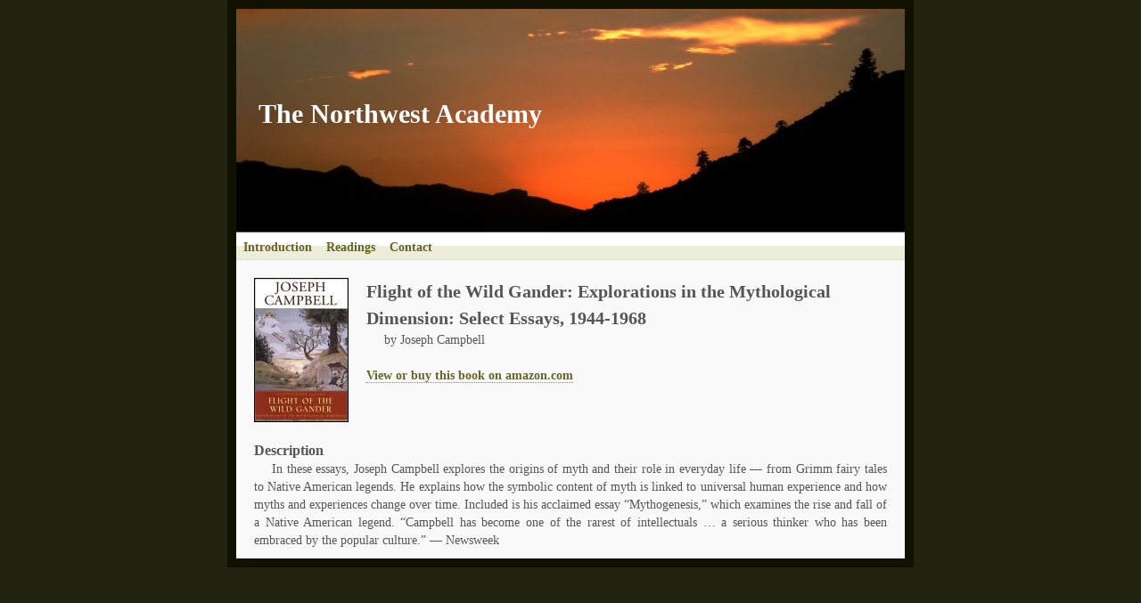

--- FILE ---
content_type: text/html
request_url: http://northwestacademy.org/readings/Joseph_Campbell/Flight_of_the_Wild_Gander.html
body_size: 2323
content:
<!DOCTYPE html PUBLIC "-//W3C//DTD XHTML 1.0 Strict//EN"
    "http://www.w3.org/TR/xhtml1/DTD/xhtml1-strict.dtd">
<html xml:lang="en-us" lang="en-us" xmlns="http://www.w3.org/1999/xhtml">
<head>
<link rel="stylesheet" type="text/css" media="screen" href="/css/style.css" />
<meta http-equiv="Content-Language" content="en-us" />
<meta http-equiv="Content-Type" content="application/xhtml+xml; charset=utf-8" />
<title>Flight of the Wild Gander: Explorations in the Mythological Dimension: Select Essays, 1944-‍1968</title>
<meta name="ASIN" content="1577312104" />
</head>
<body>
<div id="header">
<h1><a href="."><span>The Northwest Academy</span></a>
</h1>
</div>

<div id="navigation">
<ul>
<li><a href="/">Introduction</a>
</li>

<li><a href="/readings/">Readings</a>
</li>

<li><a href="mailto:contact@northwestacademy.org">Contact</a>
</li>
</ul>
</div>

<div id="wrapper">
<div id="content">
<div id="maintext" class="textblock"><img src="/images/readings/51231TBQHEL._SL160_.jpg" class="book" alt="Thumbnail image of book" />
<h2>Flight of the Wild Gander: Explorations in the Mythological Dimension: Select Essays, 1944-‍1968</h2>

<p>by Joseph Campbell</p>
<br />

<p class="booklinks"><a href="http://www.amazon.com/gp/product/1577312104?ie=UTF8&amp;tag=nwa-20&amp;linkCode=as2&amp;camp=1789&amp;creative=9325&amp;creativeASIN=1577312104">View or buy this book on amazon.com</a><img src="http://www.assoc-amazon.com/e/ir?t=nwa-20&amp;l=as2&amp;o=1&amp;a=1577312104" width="1" height="1" alt="" style="border:none !important; margin:0px !important;" /><br />
</p>

<div id="review_body"><br />

<h3>Description</h3>

<p>In these essays, Joseph Campbell explores the origins of myth and their role in everyday life — from Grimm fairy tales to Native American legends. He explains how the symbolic content of myth is linked to universal human experience and how myths and experiences change over time. Included is his acclaimed essay “Mythogenesis,” which examines the rise and fall of a Native American legend. “Campbell has become one of the rarest of intellectuals … a serious thinker who has been embraced by the popular culture.” — Newsweek</p>
</div>
<script type="text/javascript" src="http://www.assoc-amazon.com/s/link-enhancer?tag=nwa-20">
</script>
</div>
</div>
</div>
</body>
</html>


--- FILE ---
content_type: text/css
request_url: http://northwestacademy.org/css/style.css
body_size: 4220
content:
/* $Id: style.css,v 1.7 2006/08/31 07:28:14 dries Exp $ */

/*
** HTML elements
*/
* { margin: 0; padding: 0; }

html
{
	color: #aaaaaa;
	background-color: #222211;
	font: 85%/1.5 "Palatino Linotype", Palatino;
}

body
{
	width: 750px;
	margin: 0 auto;
	color: #555555;
	background-color: #f9f9f9;
	border: 10px solid #111100;
	padding-bottom: 10px;
}

a { text-decoration: none; font-weight: bold; border-bottom: 1px dotted #888888; }

a:link { color: #666622; } 

a:visited { color: #444411; }

a:hover, a:active { color: #000000; }

h1 { text-indent: 0px; }

//h2 {
//  color: #996644;
//  //background-color: #eaeaea;
//  border: solid 1px #777;
//  font-size: 1.1em;
//  margin: 0.5em 0em 0.5em 0em;
//  padding: 0.5em;
//  list-style-type: none;
//  background: url(../images/menu.png) top left repeat-x;
//  text-indent: 0px;
//}

h3 { text-indent: 0px; }

h2.title {
  color: #996644;
  background-color: #fff;
  border: solid 1px #888;
  margin-top: 1em;
}
/* Lists */

ul
{
	line-height: 2.0em;
	list-style-type: square;
	text-align: left;
	text-indent: 0px;
}

ol
{
	margin: 10px 40px;
	line-height: 2.0em;
        text-indent: 0px;
}

dl
{
	line-height: 1.7em;
}

dt, dd { padding: 5px 0; }

li {
    margin-left: 0px;
    text-indent: 0px;
}

#maintext {
    
}

#maintext h2 {
    text-indent: 0px;
    margin-top: 20px;
}

a.amazonlink { text-indent: 0px; }

/* Other Html Elements */

abbr, acronym, cite, kbd
{
	cursor: help; 
	font-style: normal;
	border-bottom: 1px dotted #888888; 
}

pre { overflow: auto; }

blockquote, pre
{
	margin: 20px 35px; 
	padding: 5px 10px; 
	background-color: #ffffff;
	border: 1px solid #cfcfcf; 
	text-indent: 0px;
}

code { font-family: Consolas, Monaco; }

hr
{
	height: 1px;
	clear: both;
	visibility: hidden;
}

table {
  font-size: 1em;
}

/*
** Page layout blocks / IDs
*/
#main {
  width: 80%;
}
/*#header  {
  padding-top: .75em;
}*/
#header
{
	height: 250px;
	background-color: #494949;
	border-bottom: 1px solid #555555;
}

#header h1 
{
	padding: 0;
	height: 250px;
	position: relative;
	background: url(../images/header.jpg) top left no-repeat;
}

#header h1 a 
{ 
	padding: 0;
	color: #ffffff;
	display: block;
	font-size: 30px;
	font-weight: bold;
	border-bottom-width: 0; 
	font-family: "Palatino Linotype", Palatino;
}

#header h1 span
{ 
	left: 25px;
	top: 95px;
	position: absolute;
	visibility: visible; 
}

#navigation
{
	float: left;
	width: 100%;
	clear: both;
	border-bottom: 1px solid #dddddd;
	margin-bottom: 20px;
}

#navigation ul
{
	margin: 0;
	float: left;
	width: 100%;
	height: 30px;
	list-style-type: none;
	background: url(../images/menu.png) top left repeat-x;
}

#navigation li { float: left; }

#navigation a
{
	float: left;
	display: block;
	padding: 3px 8px 5px;
	border-bottom-width: 0;
}

#navigation li.active a,

#navigation a:hover, #navigation a:active
{
	background-image: url(../images/menu_hover.png); 
}

#subnavlist {
  font-size: 0.8em;
}

#content {
	width: 100%;
}

.textblock {
	margin-left: 20px;
	margin-right: 20px;
	text-indent: 20px;
}

p {
	text-align: justify;
}

/*
** Common declarations for child classes of node, comment, block, box etc
*/
.node .submitted {
  color: #7c7c7c;
  font-size: 0.9em;
  float: left;
  padding: 0.5em 0em 0.5em 1em;
}
.node .taxonomy {
  color: #7c7c7c;
  font-size: 0.9em;
  float: right;
}
.node .content {
  clear: both;
  padding-left: 1em;
}
.node .links {
  padding: 1em 0 1em 0.2em;
}
.comment {
  border: solid 1px #777;
  margin: 0.5em 0;
  padding: 0.5em;
}
.block {
  margin-bottom: 10px;
  font-size: 0.9em;
}
.block .content {
  border: solid 1px #888;
  border-top: none;
  margin: 0;
  padding: 5px;
}
.block h2.title {
  margin: 0;
}

/*
** Administration page styles
*/
div.admin-panel .description {
  color: #999;
}

div.admin-panel .body {
  background: #f4f4f4;
}

div.admin-panel h3 {
  background-color: #888;
  color: #fff;
  padding: 5px 8px 5px;
  margin: 0;
}

/*
** Module specific styles
*/
.item-list ul li {
  list-style-image: url(../images/bullet.png);
}
.path, .path a, .path a:visited {
  color: #888;
}

img.book { float: left; margin-right: 20px; border: 1px solid black; }

p.booklinks { text-indent: 0px; }

#review_body { clear: both; }
